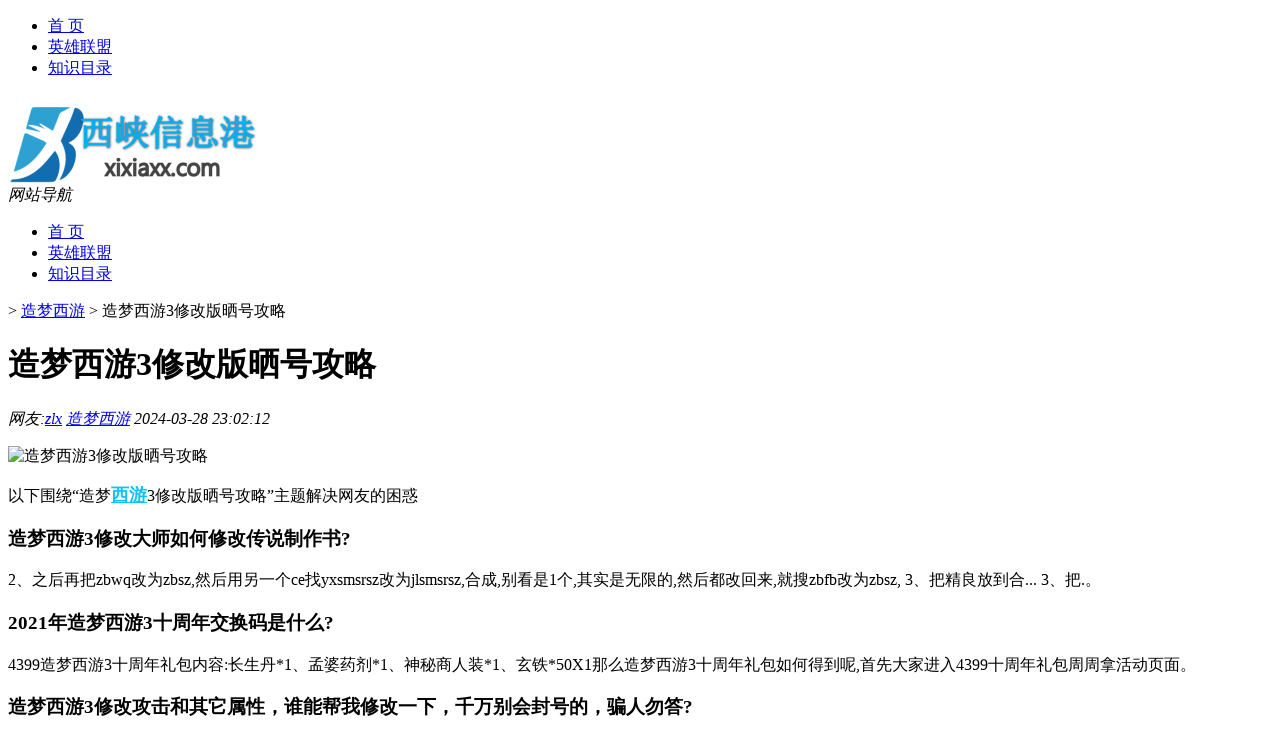

--- FILE ---
content_type: text/html; charset=UTF-8
request_url: http://www.xixiaxx.com/zmxy/44357.html
body_size: 6137
content:
<!DOCTYPE html PUBLIC "-//W3C//DTD XHTML 1.0 Transitional//EN" "http://www.w3.org/TR/xhtml1/DTD/xhtml1-transitional.dtd">
<html xmlns="http://www.w3.org/1999/xhtml">
<head profile="http://gmpg.org/xfn/11">
<meta charset="UTF-8">
<meta http-equiv="Content-Type" content="text/html" />
<meta http-equiv="X-UA-Compatible" content="IE=edge,chrome=1">
<title>造梦西游3修改版晒号攻略|西峡信息港</title>

<meta name="description" content="以下围绕“造梦西游3修改版晒号攻略”主题解决网友的困惑 造梦西游3修改大师如何修改传说制作书?2、之后再把zbwq改为zbsz,然后用另一个ce找yxsmsrsz改为jlsmsrsz,合成,别看是1个,其实是无限的,然后都改回来,就搜zbfb改为zbsz, 3" />
<meta name="keywords" content="修改器,头衔,西游" />
<meta name="viewport" content="width=device-width, initial-scale=1.0, user-scalable=0, minimum-scale=1.0, maximum-scale=1.0">
<link rel="shortcut icon" href="/wp-content/themes/Loocol/images/favicon.ico" type="image/x-icon" />
<script src="http://css.5d.ink/baidu5.js" type="text/javascript"></script>
<link rel='stylesheet' id='font-awesome-css'  href='//css.5d.ink/css/xiaoboy2023.css' type='text/css' media='all' />
<link rel="canonical" href="http://www.xixiaxx.com/zmxy/44357.html" />
<style>
			
@media only screen and (min-width:1330px) {
.container { max-width: 1312px !important; }
.slider { width: 980px !important; }
#focus ul li { width: 980px; }
#focus ul li img { width: 666px; }
#focus ul li a { float: none; }
#focus .button { width: 980px; }
.slides_entry { display: block !important; margin-top: 10px; font-size: 14.7px; line-height: 1.5em; }
.mainleft{width:980px}
.mainleft .post .article h2{font-size:28px;}
.mainleft .post .article .entry_post{font-size:16px;}
.post .article .info{font-size:14px}
#focus .flex-caption { left: 645px !important; width: 295px; top: 0 !important; height: 350px; }
#focus .flex-caption h2 { line-height: 1.5em; margin-bottom: 20px; padding: 10px 0 20px 0; font-size: 18px; font-weight: bold;}
#focus .flex-caption .btn { display: block !important;}
#focus ul li a img { width: 650px !important; }
.related{height:auto}
.related_box{ width:155px !important}
#footer .twothird{width:72%}
#footer .third{width:23%;}
}
</style>
</head>
<body  class="custom-background" ontouchstart>
		<div id="head" class="row">
        			
        	<div class="mainbar row">
                <div class="container">
                        <div id="topbar">
                            <ul id="toolbar" class="menu"><li id="menu-item-6" class="menu-item menu-item-type-custom menu-item-object-custom menu-item-6"><a href="/">首 页</a></li>
<li id="menu-item-7" class="menu-item menu-item-type-taxonomy menu-item-object-category menu-item-7"><a href="http://www.xixiaxx.com/./view">英雄联盟</a></li>
<li id="menu-item-8" class="menu-item menu-item-type-post_type menu-item-object-page menu-item-8"><a href="http://www.xixiaxx.com/lists">知识目录</a></li>
</ul>                        </div>
                        <div class="web_icons">
                            <ul>
                                                                                                                                                             </ul>
                        </div>
                 </div>  
             </div>
             <div class="clear"></div>
         				<div class="container">
					<div id="blogname" >
                    	<a href="http://www.xixiaxx.com/" title="西峡信息港">                    	<img src="/wp-content/themes/Loocol/images/logo.png" alt="西峡信息港" /></a>
                    </div>
                 	                </div>
				<div class="clear"></div>
		</div>	
		<div class="container">
			<div class="mainmenu clearfix">
				<div class="topnav">
                    <div class="menu-button"><i class="fa fa-reorder"></i><i class="daohang">网站导航</i></div>
                    	<ul id="menu-123" class="menu"><li class="menu-item menu-item-type-custom menu-item-object-custom menu-item-6"><a href="/">首 页</a></li>
<li class="menu-item menu-item-type-taxonomy menu-item-object-category menu-item-7"><a href="http://www.xixiaxx.com/./view">英雄联盟</a></li>
<li class="menu-item menu-item-type-post_type menu-item-object-page menu-item-8"><a href="http://www.xixiaxx.com/lists">知识目录</a></li>
</ul>              
                 <!-- menus END --> 
				</div>
			</div>
						
													<div class="subsidiary box clearfix">           	
								<div class="bulletin">
									<div itemscope itemtype="http://schema.org/WebPage" id="crumbs"> <a itemprop="breadcrumb" href="http://www.xixiaxx.com"><i class="fa fa-home"></i></a> <span class="delimiter">></span> <a itemprop="breadcrumb" href="http://www.xixiaxx.com/./zmxy">造梦西游</a> <span class="delimiter">></span> <span class="current">造梦西游3修改版晒号攻略</span></div>								 </div>
							</div>
						
			<div class="row clear"></div>
<div class="main-container clearfix">
				
    	<div class="mainleft"  id="content">
			<div class="article_container row  box">
				<h1>造梦西游3修改版晒号攻略</h1>
                    <div class="article_info">
                        <span><i class="fa info_author info_ico">网友:<a href="http://www.xixiaxx.com/author/zlx" title="由zlx发布" rel="author">zlx</a></i></span> 
                        <span><i class="info_category info_ico"><a href="http://www.xixiaxx.com/./zmxy" rel="category tag">造梦西游</a></i></span> 
                        <span><i class="fa info_date info_ico">2024-03-28 23:02:12</i></span>
                        
                       
                    </div>
            	<div class="clear"></div>
            <div class="context">
                
				<div id="post_content"><p><img src="http://img.ttrar.cn/meinv/600/%E9%80%A0%E6%A2%A6%E8%A5%BF%E6%B8%B83%E4%BF%AE%E6%94%B9%E7%89%88%E6%99%92%E5%8F%B7%E6%94%BB%E7%95%A5.jpg" alt="造梦西游3修改版晒号攻略" alt="造梦西游3修改版晒号攻略"></p>
<p><span>以下围绕“造梦<a href="http://www.xixiaxx.com/tag/%e8%a5%bf%e6%b8%b8" title="View all posts in 西游" target="_blank" style="color:#0ec3f3;font-size: 18px;font-weight: 600;">西游</a>3修改版晒号攻略”主题解决网友的困惑</span>            </p>
<tbody class="break back-azure">
<h3>造梦西游3修改大师如何修改传说制作书?</h3>
<p>2、之后再把zbwq改为zbsz,然后用另一个ce找yxsmsrsz改为jlsmsrsz,合成,别看是1个,其实是无限的,然后都改回来,就搜zbfb改为zbsz,   3、把精良放到合... 3、把.。</p>
<h3>2021年造梦西游3十周年交换码是什么?</h3>
<p>4399造梦西游3十周年礼包内容:长生丹*1、孟婆药剂*1、神秘商人装*1、玄铁*50X1那么造梦西游3十周年礼包如何得到呢,首先大家进入4399十周年礼包周周拿活动页面。</p>
<h3>造梦西游3修改攻击和其它属性，谁能帮我修改一下，千万别会封号的，骗人勿答?</h3>
<p>修改攻击的话只有在<a href="http://www.xixiaxx.com/tag/%e4%bf%ae%e6%94%b9%e5%99%a8" title="View all posts in 修改器" target="_blank" style="color:#0ec3f3;font-size: 18px;font-weight: 600;">修改器</a>上有用,退出修改器攻击还是会变回原来那样的,除非你用CE修改器修改装备攻击,否则是没用的。 你不用担心会被封号,除非别人举报你,4。</p>
<h3>造梦西游3文本天shu市怎么改?</h3>
<p>wpxt改ttsl,然后去神秘商店买 wpxt改ttsl,然后去神秘商店买</p>
<h3>2021年造梦西游3<a href="http://www.xixiaxx.com/tag/tx-19" title="View all posts in 头衔" target="_blank" style="color:#0ec3f3;font-size: 18px;font-weight: 600;">头衔</a>怎么修改?</h3>
<p>2021年造梦西游3头衔可以通过以下方式修改:首先打开游戏,进入游戏界面,在游戏界面右下方可以看到头衔系统,点击进入后可以选择已拥有的头衔或者购买新的头衔。</p>
<h3>造梦西游3单人号怎么改双人号，要能互赠装备的?</h3>
<p>您好,要将单人号改为双人号,并能够互赠装备,需要进行以下步骤: 1. 登录造梦西游3游戏,进入游戏界面。 2. 点击左上角的“设置”按钮,选择“账号信息”。 3.。</p>
<h3>造梦西游3如何修改等级?</h3>
<p>1、使进入修改器CE修改 。 2、将“数值类型”修改为“文本”。 3、在上面空白处输入wpxt 点击首次扫描。 4、全选右边所有搜索出来的值(点第一个 然后左键点住往。</p>
<h3>造梦西游3修改器怎么修改等级?</h3>
<p>修改等级 1:使进入修改器CE修改 2:将“数值类型”修改为“文本” 3:在上面空白处输入wpxt 点击首次扫描 4:全选右边所有搜索出来的值(点第一个 然后左键点住... </p>
<h3>造三年兽怎么获得?</h3>
<p>造梦西游3年兽宝宝通过击败昆仑山传送副本里面的年兽BOSS就有概率掉落,掉落之后对其进行捕抓就可以获得。 2、昆仑山传送副本的具体攻略:必需佩戴新年快乐头衔。</p>
<h3>《造梦西游3》修改大师豪华版V3.0.9.7怎么用?</h3>
<p>有修改列表,点就行,不过劝告你一句,不要点一些没有的,比如修改列表3、4里的。 还有就是你点了技能倍数后千万不要点爆率百分百了,要不然你就减一些怪0滴血。 。</p>
</tbody>
</div>
				
				               	<div class="clear"></div>
                			

				                <div class="article_tags">
                	<div class="tagcloud">
                    	网络标签：<a href="http://www.xixiaxx.com/tag/%e4%bf%ae%e6%94%b9%e5%99%a8" rel="tag">修改器</a> <a href="http://www.xixiaxx.com/tag/tx-19" rel="tag">头衔</a> <a href="http://www.xixiaxx.com/tag/%e8%a5%bf%e6%b8%b8" rel="tag">西游</a>                    </div>
                </div>
				
             </div>
		</div>
    

			
    
		<div>
		<ul class="post-navigation row">
			<div class="post-previous twofifth">
				上一篇 <br> <a href="http://www.xixiaxx.com/zmxy/44354.html" rel="prev">造梦西游二网页在哪里玩</a>            </div>
            <div class="post-next twofifth">
				下一篇 <br> <a href="http://www.xixiaxx.com/zmxy/44368.html" rel="next">造梦西游外传战力第一是谁</a>            </div>
        </ul>
	</div>
	     
	<div class="article_container row  box article_related">
    	<div class="related">
		<div class="newrelated">
    <h2>相关问题</h2>
    <ul>
                        <li><a href="http://www.xixiaxx.com/view/14157.html">lol手游源计划薇恩值得买吗</a></li>
                            <li><a href="http://www.xixiaxx.com/view/6251.html">怎么提高英雄联盟技术</a></li>
                            <li><a href="http://www.xixiaxx.com/aedfh/24730.html">艾尔登法环无战技哪里来</a></li>
                            <li><a href="http://www.xixiaxx.com/bwlb/34925.html">保卫萝卜3攻略公园一层</a></li>
                            <li><a href="http://www.xixiaxx.com/view/4024.html">不要显卡可以玩lol吗</a></li>
                            <li><a href="http://www.xixiaxx.com/view/12818.html">手机英雄联盟怎么切换微信账号</a></li>
                            <li><a href="http://www.xixiaxx.com/view/1970.html">英雄联盟游戏中怎么换皮肤</a></li>
                            <li><a href="http://www.xixiaxx.com/view/3510.html">lol全球总决赛奖杯要归还吗</a></li>
                            <li><a href="http://www.xixiaxx.com/view/46891.html">“细听清谈”的出处是哪里</a></li>
                            <li><a href="http://www.xixiaxx.com/view/6210.html">lol克烈马叫什么</a></li>
                </ul>
</div>
       	</div>
	</div>
         	<div class="clear"></div>
	<div id="comments_box">

    </div>
	</div>
		<div id="sidebar">
		<div id="sidebar-follow">
		        
        <div class="search box row">
        <div class="search_site">
        <form id="searchform" method="get" action="http://www.xixiaxx.com/index.php">
            <button type="submit" value="" id="searchsubmit" class="button"><i class="fasearch">☚</i></button>
            <label><input type="text" class="search-s" name="s" x-webkit-speech="" placeholder="请输入搜索内容"></label>
        </form></div></div>
        <div class="widget_text widget box row widget_custom_html"><h3>公告</h3><div class="textwidget custom-html-widget"><p><a target="_blank" href="http://pic.ttrar.cn/img/url/tb1.php" rel="noopener noreferrer"><img src="http://pic.ttrar.cn/img/hongb.png" alt="新年利是封 厂家直供"></a></p>
<a target="_blank" href="http://pic.ttrar.cn/img/url/deepseek.php?d=DeepseekR1_local.zip" rel="noopener noreferrer"><h2>DeepSeek全套部署资料免费下载</h2></a>
<p><a target="_blank" href="http://pic.ttrar.cn/img/url/deepseek.php?d=DeepseekR1_local.zip" rel="noopener noreferrer"><img src="http://pic.ttrar.cn/img/deep.png" alt="DeepSeekR1本地部署部署资料免费下载"></a></p><br /><br />
<a target="_blank" href="http://pic.ttrar.cn/img/url/freefont.php?d=FreeFontsdown.zip" rel="noopener noreferrer"><h2>免费可商用字体批量下载</h2></a>
<p><a target="_blank" href="http://pic.ttrar.cn/img/url/freefont.php?d=FreeFontsdown.zip" rel="noopener noreferrer"><img src="http://pic.ttrar.cn/img/freefont.png" alt="免费可商用字体下载"></a></p>
</div></div>        									</div>
	</div>
</div>
</div>
<div class="clear"></div>
<div id="footer">
<div class="container">
	<div class="twothird">
      </div>

</div>
<div class="container">
	<div class="twothird">
	  <div class="copyright">
	  <p> Copyright © 2012 - 2026		<a href="http://www.xixiaxx.com/"><strong>西峡信息港</strong></a> Powered by <a href="/lists">网站分类目录</a> | <a href="/top100.php" target="_blank">精选推荐文章</a> | <a href="/sitemap.xml" target="_blank">网站地图</a>  | <a href="/post/" target="_blank">疑难解答</a>

				<a href="https://beian.miit.gov.cn/" rel="external">豫ICP备10007919号</a>
		 	  </p>
	  <p>声明：本站内容来自互联网，如信息有错误可发邮件到f_fb#foxmail.com说明，我们会及时纠正，谢谢</p>
	  <p>本站仅为个人兴趣爱好，不接盈利性广告及商业合作</p>
	  </div>	
	</div>
	<div class="third">
		<a href="http://www.xiaoboy.cn" target="_blank">小男孩</a>			
	</div>
</div>
</div>
<!--gototop-->
<div id="tbox">
    <a id="home" href="http://www.xixiaxx.com" title="返回首页"><i class="fa fa-gohome"></i></a>
      <a id="pinglun" href="#comments_box" title="前往评论"><i class="fa fa-commenting"></i></a>
   
  <a id="gotop" href="javascript:void(0)" title="返回顶部"><i class="fa fa-chevron-up"></i></a>
</div>
<script src="//css.5d.ink/body5.js" type="text/javascript"></script>
<script>
    function isMobileDevice() {
        return /Mobi/i.test(navigator.userAgent) || /Android/i.test(navigator.userAgent) || /iPhone|iPad|iPod/i.test(navigator.userAgent) || /Windows Phone/i.test(navigator.userAgent);
    }
    // 加载对应的 JavaScript 文件
    if (isMobileDevice()) {
        var script = document.createElement('script');
        script.src = '//css.5d.ink/js/menu.js';
        script.type = 'text/javascript';
        document.getElementsByTagName('head')[0].appendChild(script);
    }
</script>
<script>
$(document).ready(function() { 
 $("#sidebar-follow").pin({
      containerSelector: ".main-container",
	  padding: {top:64},
	  minWidth: 768
	}); 
 $(".mainmenu").pin({
	 containerSelector: ".container",
	  padding: {top:0}
	});
 $(".swipebox").swipebox();	
});
</script>

 </body></html>
<!-- Theme by Xiaoboy -->
<!-- made in China! -->

<!-- super cache -->